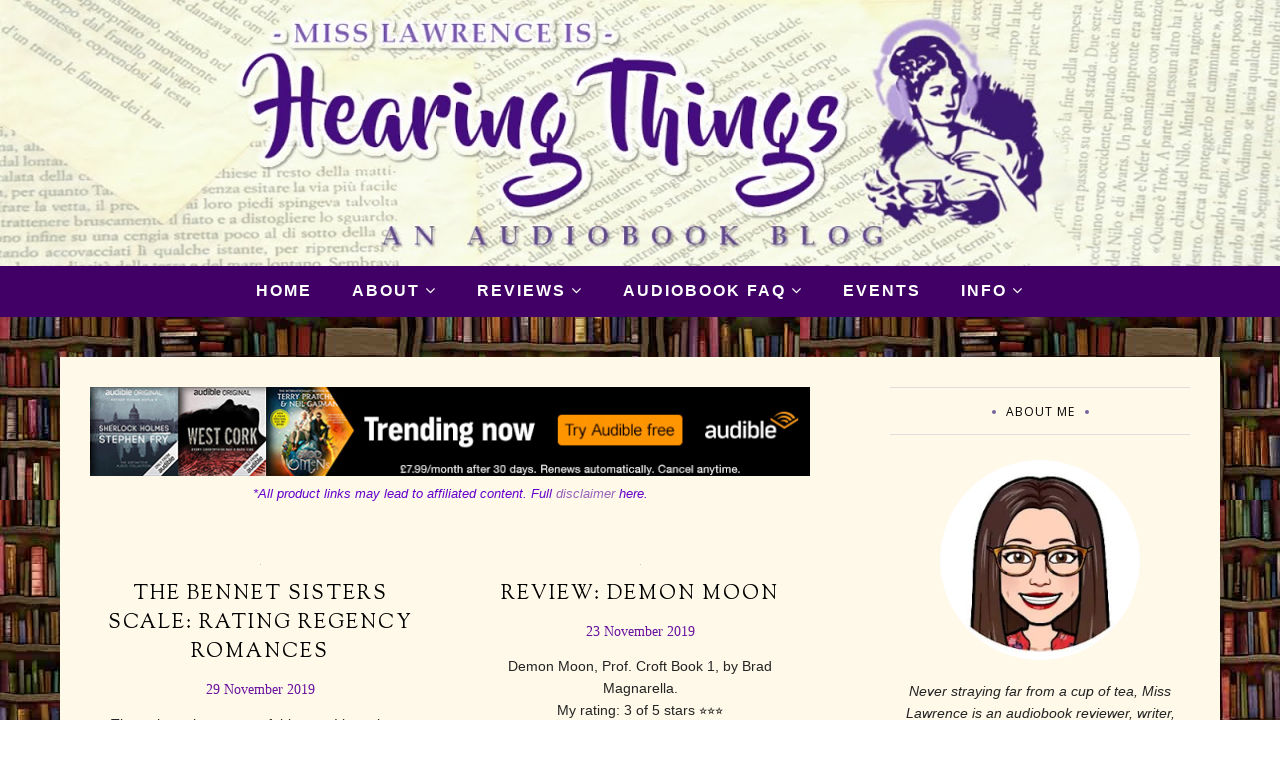

--- FILE ---
content_type: text/plain
request_url: https://www.google-analytics.com/j/collect?v=1&_v=j102&a=1147425974&t=pageview&_s=1&dl=https%3A%2F%2Fwww.hearingthings.co.uk%2F2019%2F11%2F&ul=en-us%40posix&dt=November%202019%20-%20Miss%20Lawrence%20is%20Hearing%20Things&sr=1280x720&vp=1280x720&_u=IEBAAEABAAAAACAAI~&jid=288689212&gjid=1929357134&cid=1544432526.1763009651&tid=UA-131767247-1&_gid=1128345837.1763009651&_r=1&_slc=1&z=888374708
body_size: -452
content:
2,cG-8TBXKPJFJZ

--- FILE ---
content_type: text/javascript; charset=utf-8
request_url: https://www.goodreads.com/review/custom_widget/69692104.What%20I'm%20Reading?cover_position=right&cover_size=medium&num_books=15&order=d&shelf=currently-reading&show_author=1&show_cover=1&show_rating=0&show_review=0&show_tags=1&show_title=1&sort=date_started&widget_bg_color=FFFFFF&widget_bg_transparent=true&widget_border_width=1&widget_id=1546387387&widget_text_color=000000&widget_title_size=medium&widget_width=thin
body_size: 1380
content:
  var widget_code = '  <div class=\"gr_custom_container_1546387387\">\n    <h2 class=\"gr_custom_header_1546387387\">\n    <a style=\"text-decoration: none;\" rel=\"nofollow\" href=\"https://www.goodreads.com/review/list/69692104-katie?shelf=currently-reading&amp;utm_medium=api&amp;utm_source=custom_widget\">What I&#39;m Reading<\/a>\n    <\/h2>\n      <div class=\"gr_custom_each_container_1546387387\">\n          <div class=\"gr_custom_book_container_1546387387\">\n            <a title=\"Dead Famous: An Unexpected History of Celebrity from Bronze Age to Silver Screen\" rel=\"nofollow\" href=\"https://www.goodreads.com/review/show/3363405598?utm_medium=api&amp;utm_source=custom_widget\"><img alt=\"Dead Famous: An Unexpected History of Celebrity from Bronze Age to Silver Screen\" border=\"0\" src=\"https://i.gr-assets.com/images/S/compressed.photo.goodreads.com/books/1627580976l/48868613._SX98_.jpg\" /><\/a>\n          <\/div>\n          <div class=\"gr_custom_title_1546387387\">\n            <a rel=\"nofollow\" href=\"https://www.goodreads.com/review/show/3363405598?utm_medium=api&amp;utm_source=custom_widget\">Dead Famous: An Unexpected History of Celebrity from Bronze Age to Silver Screen<\/a>\n          <\/div>\n          <div class=\"gr_custom_author_1546387387\">\n            by <a rel=\"nofollow\" href=\"https://www.goodreads.com/author/show/14874556.Greg_Jenner\">Greg  Jenner<\/a>\n          <\/div>\n          <div class=\"gr_custom_tags_1546387387\">\n            tagged:\n            audible-audiobooks, history, and currently-reading\n          <\/div>\n      <\/div>\n      <div class=\"gr_custom_each_container_1546387387\">\n          <div class=\"gr_custom_book_container_1546387387\">\n            <a title=\"Ordeal by Fire (A Bradecote and Catchpoll Investigation #2)\" rel=\"nofollow\" href=\"https://www.goodreads.com/review/show/3270021336?utm_medium=api&amp;utm_source=custom_widget\"><img alt=\"Ordeal by Fire\" border=\"0\" src=\"https://i.gr-assets.com/images/S/compressed.photo.goodreads.com/books/1456692436l/29105911._SX98_.jpg\" /><\/a>\n          <\/div>\n          <div class=\"gr_custom_title_1546387387\">\n            <a rel=\"nofollow\" href=\"https://www.goodreads.com/review/show/3270021336?utm_medium=api&amp;utm_source=custom_widget\">Ordeal by Fire<\/a>\n          <\/div>\n          <div class=\"gr_custom_author_1546387387\">\n            by <a rel=\"nofollow\" href=\"https://www.goodreads.com/author/show/8224934.Sarah_Hawkswood\">Sarah Hawkswood<\/a>\n          <\/div>\n          <div class=\"gr_custom_tags_1546387387\">\n            tagged:\n            currently-reading\n          <\/div>\n      <\/div>\n      <div class=\"gr_custom_each_container_1546387387\">\n          <div class=\"gr_custom_book_container_1546387387\">\n            <a title=\"Don\'t Tie the Knot (Wedding Trouble, #1)\" rel=\"nofollow\" href=\"https://www.goodreads.com/review/show/3204580821?utm_medium=api&amp;utm_source=custom_widget\"><img alt=\"Don\'t Tie the Knot\" border=\"0\" src=\"https://i.gr-assets.com/images/S/compressed.photo.goodreads.com/books/1526308874l/40119739._SX98_.jpg\" /><\/a>\n          <\/div>\n          <div class=\"gr_custom_title_1546387387\">\n            <a rel=\"nofollow\" href=\"https://www.goodreads.com/review/show/3204580821?utm_medium=api&amp;utm_source=custom_widget\">Don\'t Tie the Knot<\/a>\n          <\/div>\n          <div class=\"gr_custom_author_1546387387\">\n            by <a rel=\"nofollow\" href=\"https://www.goodreads.com/author/show/14777090.Bianca_Blythe\">Bianca Blythe<\/a>\n          <\/div>\n          <div class=\"gr_custom_tags_1546387387\">\n            tagged:\n            currently-reading\n          <\/div>\n      <\/div>\n      <div class=\"gr_custom_each_container_1546387387\">\n          <div class=\"gr_custom_book_container_1546387387\">\n            <a title=\"Wilding\" rel=\"nofollow\" href=\"https://www.goodreads.com/review/show/2698308786?utm_medium=api&amp;utm_source=custom_widget\"><img alt=\"Wilding\" border=\"0\" src=\"https://i.gr-assets.com/images/S/compressed.photo.goodreads.com/books/1521964296l/38891828._SX98_.jpg\" /><\/a>\n          <\/div>\n          <div class=\"gr_custom_title_1546387387\">\n            <a rel=\"nofollow\" href=\"https://www.goodreads.com/review/show/2698308786?utm_medium=api&amp;utm_source=custom_widget\">Wilding<\/a>\n          <\/div>\n          <div class=\"gr_custom_author_1546387387\">\n            by <a rel=\"nofollow\" href=\"https://www.goodreads.com/author/show/665308.Isabella_Tree\">Isabella Tree<\/a>\n          <\/div>\n          <div class=\"gr_custom_tags_1546387387\">\n            tagged:\n            currently-reading\n          <\/div>\n      <\/div>\n      <div class=\"gr_custom_each_container_1546387387\">\n          <div class=\"gr_custom_book_container_1546387387\">\n            <a title=\"The Body: A Guide for Occupants\" rel=\"nofollow\" href=\"https://www.goodreads.com/review/show/3027935019?utm_medium=api&amp;utm_source=custom_widget\"><img alt=\"The Body: A Guide for Occupants\" border=\"0\" src=\"https://i.gr-assets.com/images/S/compressed.photo.goodreads.com/books/1565810646l/43582376._SX98_.jpg\" /><\/a>\n          <\/div>\n          <div class=\"gr_custom_title_1546387387\">\n            <a rel=\"nofollow\" href=\"https://www.goodreads.com/review/show/3027935019?utm_medium=api&amp;utm_source=custom_widget\">The Body: A Guide for Occupants<\/a>\n          <\/div>\n          <div class=\"gr_custom_author_1546387387\">\n            by <a rel=\"nofollow\" href=\"https://www.goodreads.com/author/show/7.Bill_Bryson\">Bill Bryson<\/a>\n          <\/div>\n          <div class=\"gr_custom_tags_1546387387\">\n            tagged:\n            currently-reading\n          <\/div>\n      <\/div>\n      <div class=\"gr_custom_each_container_1546387387\">\n          <div class=\"gr_custom_book_container_1546387387\">\n            <a title=\"Mythos: The Greek Myths Retold (Stephen Fry\'s Great Mythology, #1)\" rel=\"nofollow\" href=\"https://www.goodreads.com/review/show/2331922501?utm_medium=api&amp;utm_source=custom_widget\"><img alt=\"Mythos: The Greek Myths Retold\" border=\"0\" src=\"https://i.gr-assets.com/images/S/compressed.photo.goodreads.com/books/1502518360l/35074096._SX98_.jpg\" /><\/a>\n          <\/div>\n          <div class=\"gr_custom_title_1546387387\">\n            <a rel=\"nofollow\" href=\"https://www.goodreads.com/review/show/2331922501?utm_medium=api&amp;utm_source=custom_widget\">Mythos: The Greek Myths Retold<\/a>\n          <\/div>\n          <div class=\"gr_custom_author_1546387387\">\n            by <a rel=\"nofollow\" href=\"https://www.goodreads.com/author/show/10917.Stephen_Fry\">Stephen Fry<\/a>\n          <\/div>\n          <div class=\"gr_custom_tags_1546387387\">\n            tagged:\n            audible-audiobooks, myth-legend, currently-reading, and great-narra...\n          <\/div>\n      <\/div>\n  <br style=\"clear: both\"/>\n  <center>\n    <a rel=\"nofollow\" href=\"https://www.goodreads.com/\"><img alt=\"goodreads.com\" style=\"border:0\" src=\"https://s.gr-assets.com/images/widget/widget_logo.gif\" /><\/a>\n  <\/center>\n  <noscript>\n    Share <a rel=\"nofollow\" href=\"https://www.goodreads.com/\">book reviews<\/a> and ratings with Katie, and even join a <a rel=\"nofollow\" href=\"https://www.goodreads.com/group\">book club<\/a> on Goodreads.\n  <\/noscript>\n  <\/div>\n'
  var widget_div = document.getElementById('gr_custom_widget_1546387387')
  if (widget_div) {
    widget_div.innerHTML = widget_code
  }
  else {
    document.write(widget_code)
  }
